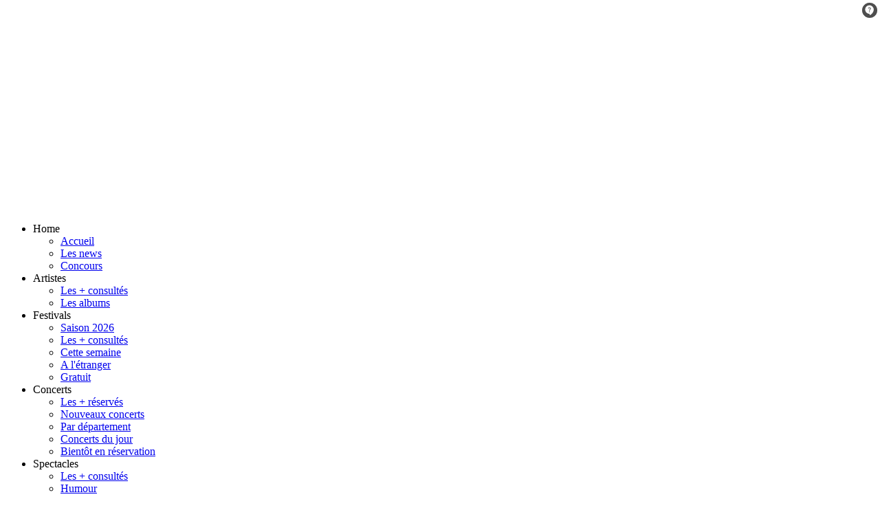

--- FILE ---
content_type: text/html; charset=UTF-8
request_url: https://www.infoconcert.com/artiste/natalia-doco-131684/concerts.html
body_size: 12322
content:
<!doctype html>
<html lang="fr">
<head>
    <meta charset="UTF-8">

    <meta name="viewport"
          content="width=device-width, user-scalable=no, initial-scale=1.0, maximum-scale=1.0, minimum-scale=1.0">
    <meta http-equiv="X-UA-Compatible" content="ie=edge">

    <title>NATALIA DOCO en concert : place de concert, billet, ticket, streaming et liste des concerts</title>
    <meta name="description"
          content="NATALIA DOCO en concert : Natalia Doco, jeune artiste de Buenos Aires vivant &agrave; Paris qui fut rep&eacute;r&eacute;e sur YouTube &agrave; travers de d&eacute;licieuses reprises (The Police, Cocoon, Asaf Avidan, ...)"/>
            <meta name="robots" content="index, follow, all"/>
    <meta name="googlebot" content="NOODP"/>
    <link rel="apple-touch-icon" sizes="180x180" href="/apple-touch-icon.png">
    <link rel="icon" type="image/png" sizes="32x32" href="/favicon-32x32.png">
    <link rel="icon" type="image/png" sizes="16x16" href="/favicon-16x16.png">
    <link rel="manifest" href="/manifest.json">
    <link rel="mask-icon" href="/safari-pinned-tab.svg" color="#c01b1b">
    <meta name="theme-color" content="#c01b1b">
    <meta property="fb:app_id" content="29924293132"/>
    <meta property="og:title"
          content="NATALIA DOCO en concert : place de concert, billet, ticket, streaming et liste des concerts"/>
    <meta property="og:url" content="https://www.infoconcert.com/artiste/natalia-doco-131684/concerts.html"/>
    <meta property="og:image" content="https://statics-infoconcert.digitick.com/media/details/nataliadoco_120x150.jpg"/>

    <link rel="search" type="application/opensearchdescription+xml" title="Infoconcert.com"
          href="//www.infoconcert.com/media/widgets/search/infoconcert.xml"/>
    <link href="https://fonts.googleapis.com/css?family=Lato:400,700,900|Montserrat:300,500" rel="stylesheet">

        <link href="https://use.fontawesome.com/releases/v5.0.6/css/all.css" rel="stylesheet">
    <link href="https://statics-infoconcert.digitick.com/src/lib/front/jquery-ui/themes/base/jquery-ui.min.css" rel="stylesheet">
    <link href="https://statics-infoconcert.digitick.com/src/lib/front/perfect-scrollbar/css/perfect-scrollbar.css" rel="stylesheet">

    <link href="https://statics-infoconcert.digitick.com/src/lib/front/slick-carousel/slick/slick.css" rel="stylesheet">
    <link href="https://statics-infoconcert.digitick.com/src/lib/front/slick-carousel/slick/slick-theme.css" rel="stylesheet">

    <link href="https://statics-infoconcert.digitick.com/assets/css/style.css?17677875121" rel="stylesheet">
    


    
    
    <!--[if IE]>
    <link href="https://statics-infoconcert.digitick.com/assets/css/ie.css" rel="stylesheet">
    <![endif]-->
    <link href="https://statics-infoconcert.digitick.com/assets/css/ie10.css?1" rel="stylesheet">

    
    <script type="text/javascript" src="https://statics-infoconcert.digitick.com/src/lib/front/jquery/dist/jquery.min.js"></script>

        <!--[if lt IE 9]>
    <script type="text/javascript" src="https://statics-infoconcert.digitick.com/src/lib/front/html5shiv/dist/html5shiv.js"></script>
    <script type="text/javascript" src="//cdnjs.cloudflare.com/ajax/libs/respond.js/1.4.2/respond.js"></script>
    <![endif]-->

    <meta name='botify-site-verification' content='tmm4sxHzMK1LRPiY7NBHGGlMAind4YKK'/>
    <!-- Axeptio -->
    
    <script>
        window.axeptioSettings = {
        clientId: "6584486aa88a790c88623481",
        cookiesVersion: "infoconcert-en-EU",
        googleConsentMode: {
            default: {
            analytics_storage: "denied",
            ad_storage: "denied",
            ad_user_data: "denied",
            ad_personalization: "denied",
            wait_for_update: 500
            }
        }
        };

        (function(d, s) {
        var t = d.getElementsByTagName(s)[0], e = d.createElement(s);
        e.async = true; e.src = "//static.axept.io/tcf/sdk.js"; e.type = "module";
        t.parentNode.insertBefore(e, t);
        })(document, "script");
    </script>
    
    <!-- End Axeption -->

</head>
<body>
<!-- Google Tag Manager -->

    <noscript>
        <iframe src="//www.googletagmanager.com/ns.html?id=GTM-W97439"
                height="0" width="0" style="display:none;visibility:hidden"></iframe>
    </noscript>
    <script>(function (w, d, s, l, i) {
            w[l] = w[l] || [];
            w[l].push({
                'gtm.start': new Date().getTime(), event: 'gtm.js'
            });
            var f = d.getElementsByTagName(s)[0],
                j = d.createElement(s), dl = l != 'dataLayer' ? '&l=' + l : '';
            j.async = true;
            j.src =
                '//www.googletagmanager.com/gtm.js?id=' + i + dl;
            f.parentNode.insertBefore(j, f);
        })(window, document, 'script', 'dataLayer', 'GTM-W97439');</script>

<!-- End Google Tag Manager -->

    
    <script type="text/javascript">
        /* <![CDATA[ */
        var ad6_url = 'https://z3n7lmoctq.s.ad6media.fr/?d=' + ((new Date()).getTime()) + '&r=';
        try {
            ad6_url += escape(top.document.referrer);
        } catch (e) {
            ad6_url += escape(document.referrer);
        }
        document.write('<scr' + 'ipt typ' + 'e="text/javas' + 'cript" src="' + ad6_url + '"></scr' + 'ipt>');
        /* ]]> */
    </script>

<div id="out-wrapper">
    <section class="side-panel side-panel-menu">
        <nav>
            <ul>
                <li id="home" data-menu-id="home" class="active">
                    <div class="title">Home</div>
                    <ul>
                        <li><a href="/">Accueil</a></li>
                        <li><a href="/news/index.html">Les news</a></li>
                        <li><a href="/concours.html">Concours</a></li>
                    </ul>
                </li>
                <li data-menu-id="artistes">
                    <a class="title">Artistes</a>
                    <ul>
                        <li><a href="/artiste/les-plus-consultes.html">Les + consultés</a></li>
                        <li><a href="/artiste/les-albums.html">Les albums</a></li>
                    </ul>
                </li>
                <li data-menu-id="festivals">
                    <a class="title">Festivals</a>
                    <ul>
                        <li>
                            <a href="/festival-concerts-saison-2026.html">Saison 2026</a>
                        <li><a href='/festival/les-plus-consultes.html'>Les + consultés</a></li>
                        <li><a href='/festival/festivals-de-la-semaine.html'>Cette semaine</a></li>
                        <li><a href='/festival/a-l-etranger.html'>A l'étranger</a></li>
                        <li><a href='/festival/festivals-gratuits.html'>Gratuit</a></li>
                    </ul>
                </li>
                <li data-menu-id="concerts">
                    <a class="title">Concerts</a>
                    <ul>
                                                <li><a href="/concerts/les-plus-reserves.html">Les + réservés</a></li>
                        <li><a href="/concerts/nouvelles-reservations.html">Nouveaux concerts</a></li>
                        <li><a href="/concerts/concerts-par-departement.html">Par département</a></li>
                        <li><a href="/concerts/derniere-minute.html">Concerts du jour</a></li>
                        <li><a href="/concerts/bientot-en-reservation.html">Bientôt en réservation</a></li>
                    </ul>
                </li>
                <li data-menu-id="spectacles">
                    <a class="title">Spectacles</a>
                    <ul>
                                                <li><a href='/spectacles/les-plus-consultes.html'>Les + consultés</a></li>
                        <li><a href='/spectacles/humour.html'>Humour</a></li>
                        <li><a href='/spectacles/musicaux.html'>Spectacles musicaux</a></li>
                        <li><a href='/spectacles/pour-enfants.html'>Spectacles pour enfants</a></li>
                    </ul>
                </li>
                <li data-menu-id="infoculture">
                    <a href="" class="title">Infoculture</a>
                    <ul>
                        <li><a target="_blank" href="/2-recherche-sortie-theatre.html">Théâtre</a>
                        </li>
                        <li><a target="_blank" href="/3-recherche-sortie-danse.html">Danse</a></li>
                        <li><a target="_blank"
                               href="/5-recherche-sortie-musees-et-expositions.html">Musée /
                                Expo</a></li>
                        <li><a target="_blank" href="/4-recherche-sortie-humour.html">Humour</a>
                        </li>
                        <li><a target="_blank" href="/6-recherche-sortie-famille.html">Famille</a>
                        </li>
                        <li><a target="_blank" href="/7-recherche-sortie-opera.html">Opéra</a></li>
                    </ul>
                </li>
            </ul>
        </nav>
        <ul class="categories indice-taille">
            <li>
                <img src="https://statics-infoconcert.digitick.com/assets/images/menu/X.svg" class="side-panel-menu-close"></li>
            <li class="icones is-active" data-menu-target="home">
                <img src="https://statics-infoconcert.digitick.com/assets/images/menu/home.svg" alt="home">
                Home
            </li>
            <li class="icones" data-menu-target="concerts">
                <img src="https://statics-infoconcert.digitick.com/assets/images/menu/concerts.svg" alt="concerts">
                Concerts
            </li>
            <li class="icones" data-menu-target="artistes">
                <img src="https://statics-infoconcert.digitick.com/assets/images/menu/artistes.svg" alt="artistes">
                Artistes
            </li>
            <li class="icones" data-menu-target="festivals">
                <img src="https://statics-infoconcert.digitick.com/assets/images/menu/festivals.svg" alt="festivals">
                Festivals
            </li>

            <li class="icones" data-menu-target="spectacles">
                <img src="https://statics-infoconcert.digitick.com/assets/images/menu/spectacles.svg" alt="spectacles">
                Spectacles
            </li>

            <div class="moving-arrow"></div>
        </ul>
    </section>
</div>

<button id="scrollTopPage" type="button">
    <a href=""><i class="fas fa-chevron-up bold"></i></a>
</button>

<div id="page" class="container-fluid">
    <div class="row">
        <a class="sr-only" href="#content">Aller au contenu principal</a>
                <header class="main-header" id="header">
            <div class="container">
                <div class="row">
                    <div class="col-xs-2 side-menu-trigger">
                        <div class="side-menu-trigger-content">
                            <div class="trigger">
                                <span></span>
                                <span>Menu</span>
                                <span></span>
                            </div>
                        </div>
                    </div>
                    <div class="col-xs-5 col-sm-3 text-left header-logo">
                        <div class="logo">
                            <a href='/'>
                                <img src="https://statics-infoconcert.digitick.com/style/logo-infoconcert-white.svg" alt="Infoconcert">
                            </a>
                        </div>
                    </div>
                    <div class="col-xs-6 col-sm-6 header-search hidden-xs">
                        <div class="header-search-form">
                            <form id="recherche_titre" method="get" action="/recherche-concert.html" role="form">
                                <div class="input-group">
                                    <input type="text" value=""
                                           placeholder="Artistes, villes, salles, festivals" id="search-field"
                                           name="motclef" class="form-control" autocomplete="off"/>
                                    <a href='javascript:void(0);'
                                       onclick="javascript:document.forms['recherche_titre'].submit();"
                                       class="input-group-addon"><i class="flaticon-magnifying-glass"></i></a>
                                </div>
                                <div id="recherche_avancee">
                                    <a href="/recherche-concert-avancee.html" class="pull-right">
                                        Recherche avancée
                                    </a>
                                    <a href="/concerts/concerts-par-departement.html" class="">
                                        Tous les concerts près de chez vous
                                    </a>
                                </div>
                            </form>
                        </div>
                    </div>
                    <div class="col-xs-3 visible-xs-inline-block search-trigger text-right">
                        <button><i class="flaticon-magnifying-glass"></i></button>
                    </div>
                    <div class="col-xs-1 col-sm-3 header-login"></div>
                </div>
            </div>
        </header>
        <nav class="navbar navbar-default" id="principal-nav">
            <div class="container">
                <div class="collapse navbar-collapse">
                    <ul class="nav navbar-nav">
                        <li class="dropdown home">
                            <a href="/"
                               class="dropdown-toggle disabled"
                               title="Accueil"><span class="glyphicon glyphicon-home"></span></a>
                            <ul class="dropdown-menu" role="menu">
                                <li><a href="/news/index.html">Les news</a></li>
                                <li><a href="/concours.html">Concours</a></li>
                            </ul>
                        </li>
                        <li class="dropdown">
                            <a class="dropdown-toggle disabled"
                               data-toggle="dropdown" href="/concerts/les-plus-reserves.html">CONCERTS</a>
                            <ul class="dropdown-menu" role="menu">
                                <li><a href="/concerts/les-plus-reserves.html">Les + réservés</a></li>
                                <li><a href="/concerts/nouvelles-reservations.html">Nouveaux concerts</a></li>
                                <li><a href="/concerts/concerts-par-departement.html">Par département</a></li>
                                <li><a href="/concerts/derniere-minute.html">Concerts du jour</a></li>
                                <li><a href="/concerts/bientot-en-reservation.html">Bientôt en réservation</a></li>
                            </ul>
                        </li>
                        <li class="dropdown">
                            <a href="/artiste/les-plus-consultes.html"
                               class="dropdown-toggle disabled active">ARTISTES</a>
                            <ul class="dropdown-menu" role="menu">
                                <li><a href="/artiste/les-plus-consultes.html">Les + consultés</a></li>
                                <li><a href="/artiste/les-albums.html">Les albums</a></li>
                            </ul>
                        </li>
                        <li class="dropdown">
                            <a href="/festival-concerts-saison-2026.html"
                               class="dropdown-toggle disabled">FESTIVALS</a>
                            <ul class="dropdown-menu" role="menu">
                                <li>
                                    <a href="/festival-concerts-saison-2026.html">Saison 2026</a>
                                <li><a href='/festival/les-plus-consultes.html'>Les + consultés</a></li>
                                <li><a href='/festival/festivals-de-la-semaine.html'>Cette semaine</a></li>
                                <li><a href='/festival/a-l-etranger.html'>A l'étranger</a></li>
                                <li><a href='/festival/festivals-gratuits.html'>Gratuit</a></li>
                            </ul>
                        </li>
                        <li class="dropdown">
                            <a href="/spectacles/les-plus-consultes.html"
                               class="dropdown-toggle disabled">SPECTACLES</a>
                            <ul class="dropdown-menu" role="menu">
                                <li><a href='/spectacles/les-plus-consultes.html'>Les + consultés</a></li>
                                <li><a href='/spectacles/humour.html'>Humour</a></li>
                                <li><a href='/spectacles/musicaux.html'>Spectacles musicaux</a></li>
                                <li><a href='/spectacles/pour-enfants.html'>Spectacles pour enfants</a></li>
                            </ul>
                        </li>
                        <li><a href="/news/index.html">NEWS</a></li>
                        <li><a href="/infoconcert-tv-video-concerts-live.html">INFOCONCERT TV</a></li>

                                                                                            </ul>


                    <ul class="nav navbar-nav navbar-right visible-lg-block">
                        <li>
                            <a href="https://facebook.com/infoconcert" class="navbar-link" target="_blank">
                                <i class="fab fa-facebook-square fa-2x fa-fw"></i>
                            </a>
                        </li>
                        <li>
                            <a href="https://twitter.com/infoconcert" class="navbar-link" target="_blank">
                                <i class="fab fa-twitter-square fa-2x fa-fw"></i>
                            </a>
                        </li>
                    </ul>
                </div><!-- /.navbar-collapse -->
            </div><!-- /.container-fluid -->
        </nav>

<div>
  <div class="alert alert-warning alert-dismissible text-center hidden-xs hidden-sm" role="alert" style="background-color: #DDDDDD !important; border-color: #DDDDDD !important;">
    <a href="https://beta.infoconcert.com" target="_blank" rel="nofollow" style="font-weight: 400; font-size: 16px; color: #000000 !important">
      <strong style="font-weight: 900; color: #da1e2c !important">INFOCONCERT NOUVELLE VERSION !</strong> Découvrez la version bêta et donnez-nous votre avis.
      <span style="margin-left: 0.5em; background-color: #da1e2c; font-weight: 700; color: #ffffff; padding: 8px 15px 8px 15px; border-radius: 10px; font-size: 15px">Let's go !</span>
    </a>
  </div>

  <div class="alert alert-warning alert-dismissible hidden-md hidden-lg" role="alert" style="background-color: #fff !important; border-color: #fff !important; display: flex; justify-content: space-between; align-items: center; padding-right: 5px; padding-left: 8px">
    <div style="font-weight: 400;">
      <strong style="font-weight: 900; color: #D32B2B !important; font-size: 17px">INFOCONCERT NOUVELLE VERSION !</strong>
      <br />
      <div style="color: #000000 !important; font-size: 13px">Découvrez la version bêta et donnez-nous votre avis.</div>
    </div>
    <a href="https://beta.infoconcert.com" rel="nofollow" target="_blank" style="margin-left: 0.5em; background-color: #25BB50; color: #ffffff; font-weight: 800; padding: 8px 20px; border-radius: 10px; font-size: 15px; white-space: nowrap;">Let's go !</a>
  </div>
</div>


        <section class="mobile-search hidden-sm hidden-md hidden-lg">
            <div class="mobile-search-content">
                <div class="row">
                    <div class="col-xs-10 text-center"><h3>Rechercher sur Infoconcert</h3></div>
                    <div class="col-xs-2 text-right"><span class="close"><img
                                    src="https://icongram.jgog.in/feather/x.svg?size=30&color=51526F"></span></div>
                </div>
                <form id="recherche_titre_mobile" method="get" action="/recherche-concert.html" role="form">
                    <input type="text" value=""
                           placeholder="Artiste, villes, salles, festivals" id="search-field" name="motclef"
                           class="form-control input-lg mobile-search-input" autocomplete="off"/>
                    <p class="help-block text-right">
                        <a href="/recherche-concert-avancee.html" class="pull-right">Recherche avancée</a>
                    </p>
                    <a class="btn btn-lg btn-primary" href='javascript:void(0);'
                       onclick="javascript:document.forms['recherche_titre_mobile'].submit();">Rechercher</a>
                </form>
            </div>

        </section>

        <section class="main-content">

            
            <section class="m20 pub-banner hidden-xs hidden-sm">
    <div class="container">
        <div class="text-center">
            <div id="sas_20196"></div>
        </div>
    </div>
</section>

                        <div class="margin-top">

                <div class="container">

                    <div class="row">
                        
                        
<div class="col-xs-12">

    <section class="mb-20 mt-20 presentation">
    <div class="row">
        <div class="col-xs-4 col-sm-2">
                            <img src="https://statics-infoconcert.digitick.com/media/details/nataliadoco_120x150.jpg" alt="NATALIA DOCO" class="img-fullwidth mb-20">
                    </div>
        <div class="col-xs-8 col-sm-10" itemscope itemtype="https://schema.org/Product">
            <div class="row">
                <div class="col-xs-12 presentation--intro">
                    <div class="presentation--intro__title">
                        <h1 itemprop="name">NATALIA DOCO</h1>
                        <a href="/recherche-concert-avancee.html?genre_id=20">(Variété pop internationale)</a>
                                            </div>
                </div>
                <div class="col-xs-12 mb-10">
                    <div class="header-rating">
    <div class="global-rate">
                            Aucun avis pour le moment
        
        <a class="write-review rate hidden-xs" href="/artiste/natalia-doco-131684/ajout-note-critique-concerts.html">
            <i class="fas fa-pencil-alt"></i> Rédiger un avis
        </a>
    </div>
</div>                </div>
            </div>
            <div class="row hidden-xs">
                <div class="col-xs-12">
                    <p class="resume">
                        Natalia Doco, jeune artiste de Buenos Aires vivant &agrave; Paris qui fut rep&eacute;r&eacute;e sur YouTube &agrave; travers de d&eacute;licieuses reprises (The Police, Cocoon, Asaf Avidan, ...)
                    </p>
                </div>
            </div>
            <div class="row presentation--action mb-20">
                <div class="hidden-xs col-sm-4 col-md-3">
                    <a href="#" class="btn btn-primary" onclick="bipnclic('a',131684)"
                       title="Bip'n'Clic :: C'est un service d'alerte e-mail gratuit qui vous permet de recevoir les nouvelles infos (concerts, réservations, news, albums...) des artistes de votre choix sur votre mail">
                        <i class="fas fa-bell fa-fw"></i> Alerte artiste</a>
                </div>
                <div class="hidden-xs col-sm-4 col-md-4 presentation--action--middle">
                                            <div class="presentation--action__last-album">
                            <div class="row">
                                <div class="col-xs-4">
                                                                            <img src="https://statics-infoconcert.digitick.com/media/album/natalia_doco_album_mucho_chino0614.jpg" alt="" class="img-responsive"/>
                                                                    </div>
                                <div class="col-xs-8">
                                    <p class="bold">Dernier album :</p>
                                    <p class="italic">Mucho Chino</p>
                                </div>
                            </div>
                        </div>
                                    </div>
                <div class="hidden-xs col-sm-4 col-md-5">
                                    </div>
            </div>
        </div>
        <div class="col-xs-12 visible-sm-only mb-20 action-header-mobile">
            <a class="write-review rate" href="/artiste/natalia-doco-131684/ajout-note-critique-concerts.html">
                <i class="fas fa-pencil-alt"></i> Rédiger un avis
            </a>
            <a href="#" class="btn btn-primary" onclick="bipnclic('a',131684)"
               title="Bip'n'Clic :: C'est un service d'alerte e-mail gratuit qui vous permet de recevoir les nouvelles infos (concerts, réservations, news, albums...) des artistes de votre choix sur votre mail">
                <i class="fas fa-bell fa-fw"></i> Alerte artiste</a>
        </div>
    </div>
    <div class="row">
        <div class="currentMenu col-xs-12">
            <nav class="nav-tabs-scroll">
                <div class="content-nav-tabs">
                    <ul id="artist-tabs-list" class="nav nav-tabs " role="tablist">
                        <li role="presentation" class=" active">
                            <a role="tab" data-toggle="tab" href="#artiste-tab-concerts"
                               title="Concerts">Concerts</span></a>
                        </li>
                                                    <li role="presentation" class="">
                                <a role="tab" data-toggle="tab" href="#artiste-tab-videos">
                                                                            Vid&eacute;os
                                                                    </a>
                            </li>
                                                                            <li role="presentation" class="">
                                <a role="tab" data-toggle="tab" href="#artiste-tab-news">News</a>
                            </li>
                                                                            <li role="presentation" class="">
                                <a role="tab" data-toggle="tab" href="#artiste-tab-presentation"
                                   title="Présentation">Présentation</span></a>
                            </li>
                                                                            <li role="presentation" class="">
                                <a role="tab" data-toggle="tab" href="#artiste-tab-albums">Albums</a>
                            </li>
                                                <li role="presentation" class="">
                            <a role="tab" data-toggle="tab" href="#artiste-tab-avis"
                               id="artiste-avis">
                                Avis
                            </a>
                        </li>
                                                    <li role="presentation" class="">
                                <a role="tab" data-toggle="tab" href="#artiste-tab-archives"
                                   id="artiste-archives">
                                    Archives
                                </a>
                            </li>
                                            </ul>
                </div>
            </nav>
        </div>
    </div>
</section>

    <section class="single-main-content m20">
        <div class="row">
            <div class="col-xs-12 col-md-8">
                <div class="tab-content">
                    <div role="tabpanel" class="tab-pane  active" id="artiste-tab-concerts">
                        <h2>Concerts de Natalia Doco</h2>

    <div class="row">
        <div class="col-xs-12 col-sm-5">
            <div class="panel panel-default dates-filter">
                <div class="panel-body">

                    <form action=""
                          method="get">
                        <div class="row">
                                                            <div class="col-xs-6">
                                    <label for="departement_id">Département</label>
                                </div>
                                                    </div>
                        <div class="row filters-element">
                                                            <div class="col-xs-6">
                                    <input class="form-control" type="text" name="departement_id"
                                           id="departement_id"
                                           value="" placeholder="Ex: 75"/>
                                </div>
                            
                            <div class="col-xs-6 filter-action">
                                <button type="submit" class="btn btn-info">Filtrer</button>
                            </div>
                        </div>
                    </form>

                </div>
            </div>
        </div>
        <div class="col-xs-12 col-sm-7">
                    </div>
        <div class="col-md-12 bands-in-town-box">
            
<script>
    /* TFP - infoconcert.com */
    function bandInTownAdd(artisteName) {
        var opts = {
            artist: artisteName,
            song: "",
            adunit_id: 100000388,
            div_id: "cf_async_" + Math.floor((Math.random() * 999999999))
        };
        document.write('<div id="'+opts.div_id+'"></div>');var c=function(){cf.showAsyncAd(opts)};if(typeof window.cf !== 'undefined')c();else{cf_async=!0;var r=document.createElement("script"),s=document.getElementsByTagName("script")[0];r.async=!0;r.src="//srv.clickfuse.com/showads/showad.js";r.readyState?r.onreadystatechange=function(){if("loaded"==r.readyState||"complete"==r.readyState)r.onreadystatechange=null,c()}:r.onload=c;s.parentNode.insertBefore(r,s)};
    };
</script>


<script>
	bandInTownAdd("Natalia Doco");
</script>        </div>
    </div>
    <div id="sas_68205" style="margin-top: 20px;"></div>
        <div class="main-content-dates">
                    <div class="panel panel-default date-line date-line-concert"
     itemscope itemtype="https://data-vocabulary.org/Event">
    <div class="panel-body">
        <meta itemprop="eventType"
              content="Concert"/>

        <div class="row">
            <div class="col-xs-12 col-sm-3">
                <div class="date">
                    <i class="fas fa-calendar fa-fw visible-xs-inline-block"></i>
                                            <time itemprop="startDate" datetime="2026-05-12T19:30:00">
                            <span class="day-title">Mardi</span>
                            <span class="day">12</span>
                            <span class="month">Mai</span>
                            <span class="year">2026</span>
                                                            <span class="hour">19h30</span>
                                                    </time>
                                    </div>
            </div>
            <div class="col-xs-12 col-sm-9 summary infos" itemprop="summary">
                                    <div class="row">
                        <div class="col-xs-12">
                            <div class="spectacle" style="display: flex;">
                                                                                                                                            <a href="/artiste/natalia-doco-131684/concerts.html">NATALIA DOCO</a>
                                                                                                                                                                </div>
                        </div>
                    </div>
                

                
                <div class="row">
                    <div class="col-xs-12 col-sm-6">

                        <div class="artists">

                            
                            
                            
                        </div>

                        <div class="location" itemprop="location" itemscope
                             itemtype="https://data-vocabulary.org/Organization">
                            <div class="salle">
                                                                    <a href="/salle/la-maroquinerie-5181/concerts.html">
                                        <span itemprop="name">La Maroquinerie</span>
                                    </a>
                                                            </div>
                            <div class="ville-dpt">
                                <a href="/ville/paris-5133/concerts.html">
                                    <span itemprop="locality">Paris</span>
                                </a>
                                (75)
                            </div>
                        </div>

                    </div>
                    <div class="col-xs-12 col-sm-6 text-right buttons">
                        <div class="concert-price-url row">
                            <div class="col-xs-5 col-sm-12 price">
                                                                                                            27.5 &euro;
                                                                                                </div>

                            <div class="col-xs-7 col-sm-12 text-right">
                                                                            
                                                                                                </div>
                        </div>
                    </div>

                </div>
            </div>
        </div>
        <div class="row actions">
            <div class="col-xs-6 add-cal">
                <a href="#" onclick="bipnclic('c',1874371);return false;">
                    <i class="far fa-calendar-plus fa-fw" aria-hidden="true"></i> Ajout calendrier
                </a>
            </div>
            <div class="col-xs-6 more-infos">
                <a itemprop="url"
                   href="/ticket/concert-natalia-doco-paris/1874371.html"
                   class="grey"
                   title="+ d'infos sur le concert de NATALIA DOCO du 12 Mai 2026 à La Maroquinerie, Paris">
                    <i class="fas fa-info-circle fa-fw"></i> Plus d'infos sur ce concert
                </a>
            </div>
            <div class="col-xs-4 share hide">
                <a href="#">
                    <i class="fas fa-share-alt fa-fw"></i> Partager
                </a>
            </div>
        </div>

    </div>
</div>            </div>

<div class="panel panel-default">
    <div class="panel-body">
        <ul class="list-unstyled">
                        <li>
                <span>    <a class="write-review rate" href="/artiste/natalia-doco-131684/ajout-note-critique-concerts.html">
<i class="fas fa-pencil-alt"></i> Rédiger un avis
</a> <a href="#">  sur Natalia Doco</a></span>
            </li>
                    </ul>
    </div>
</div>

                    </div>
                                            <div role="tabpanel" class="tab-pane"
                             id="artiste-tab-presentation">
                            <h2>Biographie de Natalia Doco</h2>
<p>"Install&eacute;e &agrave; Paris depuis 2012, Natalia Doco sort son premier album Mucho Chino en 2014 avec Belleville Music et se lance dans une tourn&eacute;e de plus de 80 concerts &agrave; travers la France, la Belgique, l'Allemagne, la Su&egrave;de et la Suisse.A la recherche d'une totale libert&eacute; de cr&eacute;ation, elle d&eacute;cide de cr&eacute;er sa propre maison de disques la Casa del Arbol. Elle contacte Axel Krygier, le producteur argentin, pour produire son deuxi&egrave;me album El Buen Gualicho. Inspir&eacute;e de ses racines sud-am&eacute;ricaines, la sir&egrave;ne envo&ucirc;tante plonge ses pieds nus dans la terre de ses anc&ecirc;tres, convoque la lune et les esprits, et incarne l'antique puissance f&eacute;minine de ses multiples voix. Co-r&eacute;alisatrice aux c&ocirc;t&eacute;s de Thierry Decara pour son album &laquo;La Sagrada&raquo;</p>
                        </div>
                                                                <div role="tabpanel" class="tab-pane " id="artiste-tab-news">
                                <h2>Actualité de Natalia Doco</h2>
<div class="box">
            <div class="row news--content__item">
            <div class="col-xs-3">
                                    <a href='/news/tournee--largentine-natalia-doco-presente-son-premier-album-en-concert-en-france-10264.html'>
                        <img src="https://statics-infoconcert.digitick.com/media/details/nataliadoco_120x150.jpg" alt="" class="img-responsive"/>
                    </a>
                            </div>
            <div class="row col-xs-9 news--content__item--descriptif">
                <div class="news--content__item--descriptif__top">
                    <div class="col-xs-12">
                        <b>
                            <a href="/news/tournee-2/1.html">TOURNEE
                            </a>
                        </b>
                    </div>
                    <div class="col-xs-12">
                        <small>
                                                            <span>19-03-15</span>
                                                    </small>
                    </div>
                </div>
                <div class="news--content__item--descriptif__bottom">
                    <a href='/news/tournee--largentine-natalia-doco-presente-son-premier-album-en-concert-en-france-10264.html'>
                                                    <h3 class="h4">TOURNEE / L'argentine Natalia Doco présente son premier album en concert en France</h3>
                                            </a>
                    <p> Originaire de Buenos Aires, la chanteuse  Natalia Doco  grandit avec un p&egrave;re guitariste traditionnel et une m&egrave;re fan de pop british...</p>
                </div>
            </div>
        </div>
    </div>                        </div>
                                                                <div role="tabpanel" class="tab-pane " id="artiste-tab-videos">
                            

    <h2>Vidéos de Natalia Doco</h2>
    <div class="box">
        <div class="row video">
            <div class="col-xs-12">
                <div class="video-content-main">
                                            <span id="video_home embed-responsive"><object width="500" height="315"><param name="movie" value="//www.youtube.com/v/ZP2QP2_VzP4?version=3&amp;hl=fr_FR"></param><param name="allowFullScreen" value="true"></param><param name="allowscriptaccess" value="always"></param><embed src="//www.youtube.com/v/ZP2QP2_VzP4?version=3&amp;hl=fr_FR" type="application/x-shockwave-flash" width="500" height="315" allowscriptaccess="always" allowfullscreen="true"></embed></object></span>
                                                        </div>
            </div>
            <div class="col-xs-12">
                <ul class="video-content-list list-unstyled">
                                            <li class="active">
                            <div class="row">
                                <div class="col-xs-3">
                                    <div class="video-list-cover">
                                        <a class="video-src" alt="Natalia Doco - Pez y Mismo" href="#885"
                                           target="_blank">
                                            <img src="https://statics-infoconcert.digitick.com/media/details/nataliadoco_120x150_120x150.jpg" alt="Natalia Doco - Pez y Mismo"
                                                 class="img-responsive"/>
                                        </a>
                                    </div>
                                </div>
                                <div class="col-xs-9">
                                    <div class="video-list-infos">
                                        <h4>
                                            <a class="video-src" alt="Natalia Doco - Pez y Mismo"
                                               href="#885"
                                               target="_blank">Natalia Doco - Pez y Mismo
                                            </a>
                                        </h4>
                                                                            </div>
                                    <div class="playing">à l'écoute</div>
                                </div>
                            </div>
                        </li>
                                    </ul>
            </div>
        </div>
    </div>
                        </div>
                                                                <div role="tabpanel" class="tab-pane " id="artiste-tab-albums">
                            <div class="albums--content">
    <h2>Liste des albums de Natalia Doco</h2>
    <div class="box">
                    <div class="row albums--content__item">
                <div class="col-xs-2 col-sm-2 text-center">
                                            <img src="https://statics-infoconcert.digitick.com/media/album/details/natalia_doco_album_mucho_chino0614_84x84.jpg" alt="Mucho Chino" class="img-responsive"/>
                                    </div>
                <div class="col-xs-10 col-sm-10">
                    <h4>"Mucho Chino"</h4>
                    <div class="sortie">06/2014
                        - Belleville Music</div>
                        <a class="write-review rate" href="/artiste/natalia-doco-131684/ajout-note-critique-concerts.html">
<i class="fas fa-pencil-alt"></i> Rédiger un avis
</a>                </div>
            </div>
            </div>

</div>                        </div>
                                        <div role="tabpanel" class="tab-pane " id="artiste-tab-avis">
                        <h2>Avis sur Natalia Doco</h2>

<div class="main-content-avis">
    <a class="write-review rate hidden-xs pull-right"
       href="/artiste/natalia-doco-131684/ajout-note-critique-concerts.html">
        <i class="fas fa-pencil-alt"></i> Rédiger un avis
    </a>
    <br/>
            <div class="single-message">
                        <h4>Soyez le premier à donner votre avis !</h4>
            <p>Natalia Doco</p>
        </div>
    


        </div>                    </div>
                                            <div role="tabpanel" class="tab-pane "
                             id="artiste-tab-archives">
                            <h2>Concerts passés de Natalia Doco</h2>

<div class="panel panel-default">
    <div class="panel-body concert-row search-dep">
        <form class="form-inline" id="frm_archives"
              action="/artiste/natalia-doco-131684/archives.html"
              method="get">
            <label for="annee_archives">Voir les archives de l'année</label>

            <select class="form-control" id="annee_archives"
                    name="annee_archives" onchange="document.forms['frm_archives'].submit();">
                                                            <option value="2026" selected="selected"> 2026</option>
                                                                                <option value="2025"> 2025</option>
                                                                                <option value="2024"> 2024</option>
                                                                                <option value="2023"> 2023</option>
                                                                                <option value="2022"> 2022</option>
                                                                                <option value="2021"> 2021</option>
                                                                                <option value="2020"> 2020</option>
                                                                                <option value="2019"> 2019</option>
                                                                                <option value="2018"> 2018</option>
                                                                                <option value="2017"> 2017</option>
                                                                                <option value="2016"> 2016</option>
                                                                                <option value="2015"> 2015</option>
                                                                                <option value="2014"> 2014</option>
                                                                                <option value="2013"> 2013</option>
                                                                                <option value="2012"> 2012</option>
                                                                                <option value="2011"> 2011</option>
                                                                                <option value="2010"> 2010</option>
                                                                                <option value="2009"> 2009</option>
                                                                                <option value="2008"> 2008</option>
                                                                                <option value="2007"> 2007</option>
                                                                                <option value="2006"> 2006</option>
                                                </select>
        </form>
    </div>
</div>

    <div class="panel panel-default date-line date-line-concert"
     itemscope itemtype="https://data-vocabulary.org/Event">
    <div class="panel-body">
        <meta itemprop="eventType"
              content="Concert"/>

        <div class="row">
            <div class="col-xs-12 col-sm-3">
                <div class="date">
                    <i class="fas fa-calendar fa-fw visible-xs-inline-block"></i>
                                            <time itemprop="startDate" datetime="2025-04-04T20:30:00">
                            <span class="day-title">Vendredi</span>
                            <span class="day">04</span>
                            <span class="month">Avril</span>
                            <span class="year">2025</span>
                                                            <span class="hour">20h30</span>
                                                    </time>
                                    </div>
            </div>
            <div class="col-xs-12 col-sm-9 summary infos" itemprop="summary">
                                    <div class="row">
                        <div class="col-xs-12">
                            <div class="spectacle">
                                                                                                        <a href="/artiste/natalia-doco-131684/concerts.html">NATALIA DOCO</a>
                                                            </div>
                        </div>
                    </div>
                

                
                <div class="artists">

                    
                    
                    
                </div>

                <div class="location" itemprop="location" itemscope
                     itemtype="https://data-vocabulary.org/Organization">
                    <div class="salle">
                                                    <a href="/salle/salle-capranie-a-ondres-23637/concerts.html">
                                <span itemprop="name">Salle Capranie A Ondres</span>
                            </a>
                                            </div>
                    <div class="ville-dpt">
                        <a href="/ville/ondres-7935/concerts.html">
                            <span itemprop="locality">Ondres</span>
                        </a>
                        (40)
                    </div>
                </div>

            </div>
        </div>
        <div class="row actions">
            <div class="col-xs-12 text-center">
                                    <a href="/artiste/natalia-doco-131684/ajout-note-critique-concerts.html" class="write-review">
                        <i class="fas fa-pencil-alt"></i> Rédiger un avis
                    </a>
                                                            </div>
        </div>

    </div>
</div>                            </div>
                                    </div>
                    <div class="adv_outbrain">
        <div class="OUTBRAIN" data-src="https://www.infoconcert.com/artiste/natalia-doco-131684/concerts.html" data-widget-id="AR_1"></div>
        <script type="text/javascript" async="async" src="//widgets.outbrain.com/outbrain.js"></script>
    </div>
    <section class="m20">
        <h3>Ils peuvent aussi vous intéresser</h3>
        <div class="main-content-target">
                            <div class="target-line">
                    <div class="row">
                        <div class="col-xs-3 col-sm-1">
                                                            <img src="https://statics-infoconcert.digitick.com/media/guide/brunomars2026_64x80.png" alt="BRUNO MARS" class="img-responsive"/>
                                                    </div>
                        <div class="col-xs-4 col-sm-7">
                            <a href="/artiste/bruno-mars-91447/concerts.html"
                               class="lst_ss2">BRUNO MARS</a>
                        </div>
                        <div class="col-xs-5 col-sm-4 text-right">
                            <div class="target-dates">
                                2 CONCERTS &Agrave; VENIR                            </div>
                        </div>
                    </div>
                </div>
                            <div class="target-line">
                    <div class="row">
                        <div class="col-xs-3 col-sm-1">
                                                            <img src="https://statics-infoconcert.digitick.com/media/artiste/artiste_suite/guide/katy-perry_summer-tour2026_64x80.jpg" alt="KATY PERRY" class="img-responsive"/>
                                                    </div>
                        <div class="col-xs-4 col-sm-7">
                            <a href="/artiste/katy-perry-57860/concerts.html"
                               class="lst_ss2">KATY PERRY</a>
                        </div>
                        <div class="col-xs-5 col-sm-4 text-right">
                            <div class="target-dates">
                                7 CONCERTS &Agrave; VENIR                            </div>
                        </div>
                    </div>
                </div>
                            <div class="target-line">
                    <div class="row">
                        <div class="col-xs-3 col-sm-1">
                                                            <img src="https://statics-infoconcert.digitick.com/media/artiste/artiste_suite/guide/one-night-of-queen_wembley-concert2026_64x80.jpg" alt="ONE NIGHT OF QUEEN" class="img-responsive"/>
                                                    </div>
                        <div class="col-xs-4 col-sm-7">
                            <a href="/artiste/one-night-of-queen-36364/concerts.html"
                               class="lst_ss2">ONE NIGHT OF QUEEN</a>
                        </div>
                        <div class="col-xs-5 col-sm-4 text-right">
                            <div class="target-dates">
                                28 CONCERTS &Agrave; VENIR                            </div>
                        </div>
                    </div>
                </div>
                            <div class="target-line">
                    <div class="row">
                        <div class="col-xs-3 col-sm-1">
                                                            <img src="https://statics-infoconcert.digitick.com/media/artiste/artiste_suite/guide/sting_concert-3-0_2025_64x80.jpg" alt="STING" class="img-responsive"/>
                                                    </div>
                        <div class="col-xs-4 col-sm-7">
                            <a href="/artiste/sting-450/concerts.html"
                               class="lst_ss2">STING</a>
                        </div>
                        <div class="col-xs-5 col-sm-4 text-right">
                            <div class="target-dates">
                                25 CONCERTS &Agrave; VENIR                            </div>
                        </div>
                    </div>
                </div>
                            <div class="target-line">
                    <div class="row">
                        <div class="col-xs-3 col-sm-1">
                                                            <img src="https://statics-infoconcert.digitick.com/media/guide/depeche_mode_M_concert-mexico-au-cinema_64x80.jpg" alt="DEPECHE MODE" class="img-responsive"/>
                                                    </div>
                        <div class="col-xs-4 col-sm-7">
                            <a href="/artiste/depeche-mode-8829/concerts.html"
                               class="lst_ss2">DEPECHE MODE</a>
                        </div>
                        <div class="col-xs-5 col-sm-4 text-right">
                            <div class="target-dates">
                                                            </div>
                        </div>
                    </div>
                </div>
                    </div>
    </section>
            </div>
            <div class="col-xs-12 col-md-4 hidden-xs hidden-sm">
                <div class="bloc-pub pub-vignettes hidden-xs">
        <!-- Sidebar - 1 -->
        <div id="cgSidebarATF1"></div>
        <script type="application/javascript" src="https://do69ll745l27z.cloudfront.net/scripts/tags/sidebar1.js" async></script>
</div>

<div class="bloc-pub pub-vignettes hidden-xs">
            <div class="vignettes row">
                            <div class="col-xs-6">
                    <a href="/pub/redirection.html?vignette_id=5339"
                       target="_blank"><img
                                src='https://statics-infoconcert.digitick.com/media/artiste/artiste_suite/toto_st_new.png' alt='Toto ST (St Chamond 2026)'/></a>
                </div>
                            <div class="col-xs-6">
                    <a href="/pub/redirection.html?vignette_id=5345"
                       target="_blank"><img
                                src='https://statics-infoconcert.digitick.com/media/artiste/artiste_suite/vign_solidays_V3.png' alt='Solidays 2026'/></a>
                </div>
                    </div>
    </div>
<div class="bloc-pub pub-vignettes hidden-xs">
        <!-- Sidebar - 2 -->
        <div id="cgSidebarBTF1"></div>
        <script type="application/javascript" src="https://do69ll745l27z.cloudfront.net/scripts/tags/sidebar2.js" async></script>
</div>            </div>
        </div>
    </section>
</div>

        </div>

    
    </div>

    </div>

</section>

<footer>
    <section class="footer-tags">
        <div class="container">
            <div class="row">


    <div class="col-xs-12 col-md-3">
        <section class="footer-tags-content">
            <header>
                <h5>LES ARTISTES <span>les plus consultés</span></h5>
            </header>
        </section>
        <p>
                        <a href="/artiste/feu-chatterton-128687/concerts.html">
                concert Feu! Chatterton</a>,                         <a href="/artiste/ben-harper-1412/concerts.html">
                concert Ben Harper</a>,                         <a href="/artiste/star-academy-tour-2026-23201/concerts.html">
                concert Star Academy Tour 2026</a>,                         <a href="/artiste/gael-faye-110932/concerts.html">
                concert Gael Faye</a>,                         <a href="/artiste/les-hurlements-dleo-4582/concerts.html">
                concert Les Hurlements D'leo</a>,                         <a href="/artiste/keny-arkana-32266/concerts.html">
                concert Keny Arkana</a>,                         <a href="/artiste/zaho-de-sagazan-190371/concerts.html">
                concert Zaho De Sagazan</a>,                         <a href="/artiste/-m--matthieu-chedid-6013/concerts.html">
                concert -M- (Matthieu Chedid)</a>,                         <a href="/artiste/gims-83199/concerts.html">
                concert Gims</a>,                         <a href="/artiste/dj-ramatoulaye-117987/concerts.html">
                concert Dj Ramatoulaye</a>,                         <a href="/artiste/one-night-of-queen-36364/concerts.html">
                concert One Night Of Queen</a>,                         <a href="/artiste/bruno-mars-91447/concerts.html">
                concert Bruno Mars</a>,                         <a href="/artiste/lynda-lemay-829/concerts.html">
                concert Lynda Lemay</a>,                         <a href="/artiste/the-cure-11774/concerts.html">
                concert The Cure</a>.                    </p>
    </div>
    <div class="col-xs-12 col-md-3">
        <section class="footer-tags-content">
            <header>
                <h5>LES VILLES <span>les plus consultées</span></h5>
            </header>
        </section>
        <p>
                        <a href="/ville/paris-5133/concerts.html">concerts à Paris (75)</a>,                         <a href="/ville/lyon-5131/concerts.html">concerts à Lyon (69)</a>,                         <a href="/ville/nantes-2306/concerts.html">concerts à Nantes (44)</a>,                         <a href="/ville/toulouse-2991/concerts.html">concerts à Toulouse (31)</a>,                         <a href="/ville/lille-2078/concerts.html">concerts à Lille (59)</a>,                         <a href="/ville/bruxelles-3156/concerts.html">concerts à Bruxelles (Belgique)</a>,                         <a href="/ville/marseille-5132/concerts.html">concerts à Marseille (13)</a>,                         <a href="/ville/bordeaux-1098/concerts.html">concerts à Bordeaux (33)</a>,                         <a href="/ville/rennes-2569/concerts.html">concerts à Rennes (35)</a>,                         <a href="/ville/montpellier-2271/concerts.html">concerts à Montpellier (34)</a>.                    </p>
    </div>
    <div class="col-xs-12 col-md-3">
        <section class="footer-tags-content">
            <header>
                <h5>LES SALLES <span>les plus consultées</span></h5>
            </header>
        </section>
        <p>
                        <a href="/salle/lolympia-731/concerts.html">concerts à L'olympia (75)</a>,                         <a href="/salle/accor-arena-paris-709/concerts.html">concerts à Accor Arena Paris (75)</a>,                         <a href="/salle/zenith-de-lille---arena-854/concerts.html">concerts à Zenith De Lille - Arena (59)</a>,                         <a href="/salle/zenith-de-nantes-metropole-16304/concerts.html">concerts à Zenith De Nantes Metropole (44)</a>,                         <a href="/salle/zenith-de-paris-la-villette-698/concerts.html">concerts à Zenith De Paris La Villette (75)</a>,                         <a href="/salle/zenith-de-toulouse-5275/concerts.html">concerts à Zenith De Toulouse (31)</a>,                         <a href="/salle/arkea-arena---bordeaux-53144/concerts.html">concerts à Arkea Arena - Bordeaux (33)</a>,                         <a href="/salle/zenith-de-rouen--grand-quevilly-6627/concerts.html">concerts à Zenith De Rouen / Grand Quevilly (76)</a>,                         <a href="/salle/palais-des-congres-de-paris-815/concerts.html">concerts à Palais Des Congres De Paris (75)</a>,                         <a href="/salle/salle-pleyel-1021/concerts.html">concerts à Salle Pleyel (75)</a>.                    </p>
    </div>
    <div class="col-xs-12 col-md-3">
        <section class="footer-tags-content">
            <header>
                <h5>LES FESTIVALS <span>les plus consultés</span></h5>
            </header>
        </section>
        <p>
                            <a href="/festival/festival-de-nimes-1744/concerts.html">Festival De Nimes (30)</a>,                             <a href="/festival/musicalarue-festival-2128/concerts.html">Musicalarue Festival (40)</a>,                             <a href="/festival/festival-solidays-1696/concerts.html">Festival Solidays (75)</a>,                             <a href="/festival/paleo-festival-1692/concerts.html">Paleo Festival (Suisse)</a>,                             <a href="/festival/un-week-end-avec-elles-1632/concerts.html">Un Week End Avec Elles (81)</a>,                             <a href="/festival/festival-les-ardentes-3873/concerts.html">Festival Les Ardentes (Belgique)</a>,                             <a href="/festival/festival-rock-en-seine-2385/concerts.html">Festival Rock En Seine (92)</a>,                             <a href="/festival/motocultor-festival-6755/concerts.html">Motocultor Festival (29)</a>,                             <a href="/festival/printemps-de-bourges-credit-mutuel-festival-1588/concerts.html">Printemps De Bourges Credit Mutuel Festival (18)</a>,                             <a href="/festival/festival-pause-guitare-1907/concerts.html">Festival Pause Guitare (81)</a>.                    </p>
    </div>
</div>        </div>
    </section>
    <section class="legals">
        <div class="container">
            <div class="row">
                <div class="col-xs-3 hidden-xs">
                    <a href='/' class="logo-container">
                        <img src="https://statics-infoconcert.digitick.com/style/logo-infoconcert-white.svg" alt="Infoculture" class="logo-footer">
                    </a>
                </div>
                <div class="col-xs-12 col-sm-9">
                    <div class="legals-content">
                        <div class="legals-content-p">
                            <p class="partners">Partenaires : <a href="https://www.seetickets.com/fr" target="_blank">SEE TICKETS PLACES & CONCERTS</a> |
                                <a
                                        href="http://www.routedesfestivals.com/" target="_blank">Festivals</a> |
                                <a href="https://www.ontours.fr/?referer=infoconcert" target="_blank">Ontours.fr</a>
                            </p>
                            <p>
                                <a href="/mentions-legales.html" rel="nofollow">Mentions Légales</a> |
                                <a href='/contactez-nous.html'>Contactez nous</a> |
                                <a href="/politique-de-protection-des-donnees.html">Protection des données</a>
                            </p>
                            <p>&copy; 2026 Infoconcert.com - Tous droits réservés </p>
                        </div>
                    </div>
                </div>
            </div>
        </div>
    </section>
</footer>
<div id="sas_20662"></div>
<div id="sas_68208"></div>
<div id="sas_68206"></div>
</div>

<script type="text/javascript" src="https://statics-infoconcert.digitick.com/src/lib/front/bootstrap-sass/assets/javascripts/bootstrap.min.js"></script>
<script type="text/javascript" src="https://statics-infoconcert.digitick.com/src/lib/front/jquery-lazy/jquery.lazy.min.js"></script>
<script type="text/javascript" src="https://statics-infoconcert.digitick.com/src/lib/front/slick-carousel/slick/slick.min.js"></script>
<script type="text/javascript" src="https://statics-infoconcert.digitick.com/src/lib/front/gsap/src/minified/TweenMax.min.js"></script>
<script type="text/javascript" src="https://statics-infoconcert.digitick.com/src/lib/front/jquery-touchswipe/jquery.touchSwipe.js"></script>
<script type="text/javascript" src="https://statics-infoconcert.digitick.com/src/lib/front/jquery-ui/jquery-ui.min.js"></script>
<script type="text/javascript" src="https://statics-infoconcert.digitick.com/src/lib/front/jquery-ui/ui/i18n/datepicker-fr.js"></script>
<script type="text/javascript" src="https://statics-infoconcert.digitick.com/src/lib/front/perfect-scrollbar/js/min/perfect-scrollbar.jquery.min.js"></script>
<script type="text/javascript" src="https://statics-infoconcert.digitick.com/js/jquery/jcookies.js"></script>
<script type="text/javascript" src="https://statics-infoconcert.digitick.com/js/jquery/jquery.infoconcert.js"></script>
<script type="text/javascript" src="https://statics-infoconcert.digitick.com/js/jquery/jquery.popup_nl_fb.js"></script>
<script type="text/javascript" src="https://statics-infoconcert.digitick.com/src/lib/front/raphael/raphael-min.js"></script>
<script type="text/javascript" src="https://statics-infoconcert.digitick.com/assets/js/min/france.js"></script>
            <script type="text/javascript" src="https://statics-infoconcert.digitick.com/assets/js/min/bootstrap-rating.js"></script>
            <script type="text/javascript" src="https://statics-infoconcert.digitick.com/assets/js/min/bootstrap-rating.custom.js"></script>
            <script type="text/javascript" src="https://statics-infoconcert.digitick.com/assets/js/min/jquery.critique.js"></script>
            <script type="text/javascript" src="https://statics-infoconcert.digitick.com/assets/js/min/video.js"></script>
    <script type="text/javascript" src="https://statics-infoconcert.digitick.com/assets/js/min/slick-infoconcert.js"></script>

<script type="text/javascript" src="https://statics-infoconcert.digitick.com/js/calendar/calendar.js"></script>
<script type="text/javascript" src="https://statics-infoconcert.digitick.com/js/calendar/calendar-setup.js"></script>
<script type="text/javascript" src="https://statics-infoconcert.digitick.com/js/calendar/lang/calendar-fr.js"></script>


<div id="fb-root"></div>
<script>
    
    window.fbAsyncInit = function () {
        FB.init({
            appId: '29924293132', status: true, cookie: true,
            xfbml: true
        });
    };
    (function () {
        var e = document.createElement('script');
        e.async = true;
        e.src = document.location.protocol +
            '//connect.facebook.net/fr_FR/all.js';
        document.getElementById('fb-root').appendChild(e);
    }());
    
</script>

<script type="text/javascript">
    setTimeout(function () {
        var a = document.createElement("script");
        var b = document.getElementsByTagName("script")[0];
        a.src = document.location.protocol + "//dnn506yrbagrg.cloudfront.net/pages/scripts/0023/3956.js?" + Math.floor(new Date().getTime() / 3600000);
        a.async = true;
        a.type = "text/javascript";
        b.parentNode.insertBefore(a, b)
    }, 1);
</script>

<style type="text/css">body.no-habillage{background:#f4f4f4 !important;cursor:none !important;padding-top:0px !important;}</style>

</body>
</html>

--- FILE ---
content_type: application/javascript; charset=UTF-8
request_url: https://www6.smartadserver.com/h/nshow?siteid=48270&pgid=329196&fmtid=20195&tag=sas_20195&tmstp=6694469864&visit=S&acd=1768363531119&opid=2e1aab87-50e2-4f1a-9827-ffa9b8f9fc5d&opdt=1768363531120&ckid=8417193799896536493&cappid=8417193799896536493&async=1&systgt=%24qc%3D4787745%3B%24ql%3DHigh%3B%24qpc%3D43201%3B%24qpc%3D43*%3B%24qpc%3D432*%3B%24qpc%3D4320*%3B%24qpc%3D43201*%3B%24qt%3D152_2192_12416t%3B%24dma%3D535%3B%24qo%3D6%3B%24b%3D16999%3B%24o%3D12100%3B%24sw%3D1280%3B%24sh%3D600&tgt=%24dt%3D1t%3B%24dma%3D535&pgDomain=https%3A%2F%2Fwww.infoconcert.com%2Fartiste%2Fnatalia-doco-131684%2Fconcerts.html&noadcbk=sas.noad&dmodel=unknown&dmake=Apple&reqid=5eabea60-38c8-4b3b-90b5-24636f9874bc&reqdt=1768363531129&oppid=2e1aab87-50e2-4f1a-9827-ffa9b8f9fc5d&insid=13071729
body_size: 2969
content:
/*_hs_*/;var sas = sas || {};
if(sas && sas.events && sas.events.fire && typeof sas.events.fire === "function" )
        sas.events.fire("ad", { tagId: "sas_20195", formatId: 20195 }, "sas_20195");;/*_hs_*/(()=>{"use strict";var t={4888:(t,e)=>{Object.defineProperty(e,"__esModule",{value:!0}),e.LoadManager=void 0;class s{constructor(){this.scripts=new Map,this.callbacks=[]}static getUrls(t){const e=window.sas,s="string"==typeof t?[t]:t,a=e.utils.cdns[location.protocol]||e.utils.cdns["https:"]||"https://ced-ns.sascdn.com";return s.map(t=>a.replace(/\/+$/,"")+"/"+t.replace(/^\/+/,""))}static loadLink(t){const e=document.createElement("link");e.rel="stylesheet",e.href=t,document.head.appendChild(e)}static loadLinkCdn(t){s.getUrls(t).forEach(s.loadLink)}loadScriptCdn(t,e){const a=s.getUrls(t);for(const t of a){let e=this.scripts.get(t);e||(e={url:t,loaded:!1},this.scripts.set(t,e),this.loadScript(e))}(null==e?void 0:e.onLoad)&&(this.callbacks.push({called:!1,dependencies:a,function:e.onLoad}),this.executeCallbacks())}onScriptLoad(t){t.loaded=!0,this.executeCallbacks()}loadScript(t){const e=document.currentScript,s=document.createElement("script");s.onload=()=>this.onScriptLoad(t),s.src=t.url,e?(e.insertAdjacentElement("afterend",s),window.sas.currentScript=e):document.head.appendChild(s)}executeCallbacks(){this.callbacks.forEach(t=>{!t.called&&t.dependencies.every(t=>{var e;return null===(e=this.scripts.get(t))||void 0===e?void 0:e.loaded})&&(t.called=!0,t.function())}),this.callbacks=this.callbacks.filter(t=>!t.called)}}e.LoadManager=s}},e={};function s(a){var c=e[a];if(void 0!==c)return c.exports;var l=e[a]={exports:{}};return t[a](l,l.exports,s),l.exports}(()=>{const t=s(4888);window.sas=window.sas||{};const e=window.sas;e.utils=e.utils||{},e.utils.cdns=e.utils.cdns||{},e.utils._callbacks=e.utils._callbacks||{},e.events=e.events||{};const a=e.utils.loadManager||new t.LoadManager;e.utils.loadManager=a,e.utils.loadScriptCdn=a.loadScriptCdn.bind(a),e.utils.loadLinkCdn=t.LoadManager.loadLinkCdn})()})();

(function(sas) {
	var config = {
		insertionId: Number(13071729),
		pageId: '329196',
		sessionId: new Date().getTime(),
		baseActionUrl: 'https://use2.smartadserver.com/track/action?siteid=48270&fmtid=20195&pid=329196&iid=13071729&sid=6694469864&scriptid=98561&opid=2e1aab87-50e2-4f1a-9827-ffa9b8f9fc5d&opdt=1768363531129&bldv=15096&srcfn=diff&reqid=5eabea60-38c8-4b3b-90b5-24636f9874bc&reqdt=1768363531129&oppid=2e1aab87-50e2-4f1a-9827-ffa9b8f9fc5d&gdpr=0',
		formatId: Number(20195),
		tagId: 'sas_20195',
		isAsync: window.sas_ajax || true,
		customScript: String(''),
		filePath: (document.location.protocol === 'https:' ? 'https://ced-ns.sascdn.com' : 'http://ced-ns.sascdn.com') + '/diff/templates/',
		cButton: Boolean(0),
		creativeFeedback: Boolean(1),
		dsa: String(''),
		creative: {
			id: Number(41527477),
			url: String("https://statics-infoconcert.digitick.com/media/hab_ic_lynda_lemay_tour_2026_NEW.jpg"),
			type: Number(1),
			width: Number(('2500' === '100%') ? 0 : '2500'),
			height: Number(('2700' === '100%') ? 0 : '2700'),
			clickUrl: String("https://use2.smartadserver.com/click?imgid=41527477&insid=13071729&pgid=329196&fmtid=20195&ckid=8417193799896536493&uii=2096558687557624604&acd=1768363531216&tmstp=6694469864&tgt=%24dt%3d1t%3b%24dma%3d535%3b%24dt%3d1t%3b%24dma%3d535%3b%24hc&systgt=%24qc%3d4787745%3b%24ql%3dUnknown%3b%24qpc%3d43201*%3b%24qpc%3d43*%3b%24qpc%3d432*%3b%24qpc%3d4320*%3b%24qpc%3d43201*%3b%24qpc%3d43201**%3b%24qt%3d152_2192_12416t%3b%24dma%3d535%3b%24qo%3d6%3b%24b%3d16999%3b%24o%3d12100&envtype=0&imptype=0&gdpr=0&pgDomain=https%3a%2f%2fwww.infoconcert.com%2fartiste%2fnatalia-doco-131684%2fconcerts.html&cappid=8417193799896536493&scriptid=98561&opid=2e1aab87-50e2-4f1a-9827-ffa9b8f9fc5d&opdt=1768363531129&bldv=15096&srcfn=diff&reqid=5eabea60-38c8-4b3b-90b5-24636f9874bc&reqdt=1768363531129&oppid=2e1aab87-50e2-4f1a-9827-ffa9b8f9fc5d&eqs=acb6a70e8b29681e44f732ee3262c3aa17a5f95f&go=https%3a%2f%2fwww.infoconcert.com%2fartiste%2flynda-lemay-829%2fconcerts.html"),
			clickUrlArray: ["https://use2.smartadserver.com/click?imgid=41527477&insid=13071729&pgid=329196&fmtid=20195&ckid=8417193799896536493&uii=2096558687557624604&acd=1768363531216&tmstp=6694469864&tgt=%24dt%3d1t%3b%24dma%3d535%3b%24dt%3d1t%3b%24dma%3d535%3b%24hc&systgt=%24qc%3d4787745%3b%24ql%3dUnknown%3b%24qpc%3d43201*%3b%24qpc%3d43*%3b%24qpc%3d432*%3b%24qpc%3d4320*%3b%24qpc%3d43201*%3b%24qpc%3d43201**%3b%24qt%3d152_2192_12416t%3b%24dma%3d535%3b%24qo%3d6%3b%24b%3d16999%3b%24o%3d12100&envtype=0&imptype=0&gdpr=0&pgDomain=https%3a%2f%2fwww.infoconcert.com%2fartiste%2fnatalia-doco-131684%2fconcerts.html&cappid=8417193799896536493&scriptid=98561&opid=2e1aab87-50e2-4f1a-9827-ffa9b8f9fc5d&opdt=1768363531129&bldv=15096&srcfn=diff&reqid=5eabea60-38c8-4b3b-90b5-24636f9874bc&reqdt=1768363531129&oppid=2e1aab87-50e2-4f1a-9827-ffa9b8f9fc5d&eqs=acb6a70e8b29681e44f732ee3262c3aa17a5f95f&go=https%3a%2f%2fwww.infoconcert.com%2fartiste%2flynda-lemay-829%2fconcerts.html"],
			oryginalClickUrl: String("https://www.infoconcert.com/artiste/lynda-lemay-829/concerts.html"),
			clickTarget: String("_blank"),
			agencyCode: String(''),
			creativeCountPixelUrl: 'https://use2.smartadserver.com/h/aip?uii=2096558687557624604&tmstp=6694469864&ckid=8417193799896536493&systgt=%24qc%3d4787745%3b%24ql%3dUnknown%3b%24qpc%3d43201*%3b%24qpc%3d43*%3b%24qpc%3d432*%3b%24qpc%3d4320*%3b%24qpc%3d43201*%3b%24qpc%3d43201**%3b%24qt%3d152_2192_12416t%3b%24dma%3d535%3b%24qo%3d6%3b%24b%3d16999%3b%24o%3d12100&acd=1768363531216&envtype=0&siteid=48270&tgt=%24dt%3d1t%3b%24dma%3d535%3b%24dt%3d1t%3b%24dma%3d535%3b%24hc&gdpr=0&opid=2e1aab87-50e2-4f1a-9827-ffa9b8f9fc5d&opdt=1768363531129&bldv=15096&srcfn=diff&reqid=5eabea60-38c8-4b3b-90b5-24636f9874bc&reqdt=1768363531129&oppid=2e1aab87-50e2-4f1a-9827-ffa9b8f9fc5d&visit=S&statid=8&imptype=0&intgtype=0&pgDomain=https%3a%2f%2fwww.infoconcert.com%2fartiste%2fnatalia-doco-131684%2fconcerts.html&cappid=8417193799896536493&capp=0&mcrdbt=0&insid=13071729&imgid=41527477&pgid=329196&fmtid=20195&isLazy=0&scriptid=98561',
			creativeClickCountPixelUrl: 41527477 ? 'https://use2.smartadserver.com/h/cp?imgid=41527477&insid=13071729&pgid=329196&fmtid=20195&ckid=8417193799896536493&uii=2096558687557624604&acd=1768363531216&tmstp=6694469864&tgt=%24dt%3d1t%3b%24dma%3d535%3b%24dt%3d1t%3b%24dma%3d535%3b%24hc&systgt=%24qc%3d4787745%3b%24ql%3dUnknown%3b%24qpc%3d43201*%3b%24qpc%3d43*%3b%24qpc%3d432*%3b%24qpc%3d4320*%3b%24qpc%3d43201*%3b%24qpc%3d43201**%3b%24qt%3d152_2192_12416t%3b%24dma%3d535%3b%24qo%3d6%3b%24b%3d16999%3b%24o%3d12100&envtype=0&imptype=0&gdpr=0&pgDomain=https%3a%2f%2fwww.infoconcert.com%2fartiste%2fnatalia-doco-131684%2fconcerts.html&cappid=8417193799896536493&scriptid=98561&opid=2e1aab87-50e2-4f1a-9827-ffa9b8f9fc5d&opdt=1768363531129&bldv=15096&srcfn=diff&reqid=5eabea60-38c8-4b3b-90b5-24636f9874bc&reqdt=1768363531129&oppid=2e1aab87-50e2-4f1a-9827-ffa9b8f9fc5d&eqs=acb6a70e8b29681e44f732ee3262c3aa17a5f95f' : 'https://use2.smartadserver.com/h/micp?imgid=0&insid=13071729&pgid=329196&fmtid=20195&ckid=8417193799896536493&uii=2096558687557624604&acd=1768363531216&tmstp=6694469864&tgt=%24dt%3d1t%3b%24dma%3d535%3b%24dt%3d1t%3b%24dma%3d535%3b%24hc&systgt=%24qc%3d4787745%3b%24ql%3dUnknown%3b%24qpc%3d43201*%3b%24qpc%3d43*%3b%24qpc%3d432*%3b%24qpc%3d4320*%3b%24qpc%3d43201*%3b%24qpc%3d43201**%3b%24qt%3d152_2192_12416t%3b%24dma%3d535%3b%24qo%3d6%3b%24b%3d16999%3b%24o%3d12100&envtype=0&imptype=0&gdpr=0&pgDomain=https%3a%2f%2fwww.infoconcert.com%2fartiste%2fnatalia-doco-131684%2fconcerts.html&cappid=8417193799896536493&scriptid=98561&opid=2e1aab87-50e2-4f1a-9827-ffa9b8f9fc5d&opdt=1768363531129&bldv=15096&srcfn=diff&reqid=5eabea60-38c8-4b3b-90b5-24636f9874bc&reqdt=1768363531129&oppid=2e1aab87-50e2-4f1a-9827-ffa9b8f9fc5d&eqs=acb6a70e8b29681e44f732ee3262c3aa17a5f95f',
			safeFrame: Boolean(0)
		},
		statisticTracking: {
                        viewcount:'https://use2.smartadserver.com/track/action?siteid=48270&fmtid=20195&pid=329196&iid=13071729&sid=6694469864&scriptid=98561&opid=2e1aab87-50e2-4f1a-9827-ffa9b8f9fc5d&opdt=1768363531129&bldv=15096&srcfn=diff&reqid=5eabea60-38c8-4b3b-90b5-24636f9874bc&reqdt=1768363531129&oppid=2e1aab87-50e2-4f1a-9827-ffa9b8f9fc5d&gdpr=0&key=viewcount&num1=0&num3=&cid=41527477&pgDomain=https%3a%2f%2fwww.infoconcert.com%2fartiste%2fnatalia-doco-131684%2fconcerts.html&imptype=0&envtype=0'
		},
		background: {
			color: String("FFFFFF"),
			repeat: String("no-repeat"),
			position: String("center top"),
			attachment: String("scroll")
    		},
		elementOffset: {
			elementId: String(""),
			elementType: String("id"),
			value: Number(0),
			contentVerticalOffset: Number(300)
		},
		other: {
			duration: Number(0),
			trackingUrl: String(""),
			zIndex: Number(-100),
			forcePointerCursor: Boolean(0),
			fakeBodyIdTag: String(""),
			horizontalOffset: Number(0),
			verticalOffset: Number(0),
			important: Boolean(1)
		},
		clickMap: {
			pageWidth: Number(0),
			width: Number(5000),
			height: Number(1000),
			topPartHeight: Number(0),
			zIndex: Number(9999),
			horizontalOffset: Number(0),
			verticalOffset: Number(0),
			testBorderLine: Boolean(0)
		}
	};

	sas.utils.cdns['http:'] = 'http://ced-ns.sascdn.com';
	sas.utils.cdns['https:'] = 'https://ced-ns.sascdn.com';
	sas.utils.loadScriptCdn('/diff/templates/ts/dist/background/sas-background-1.4.js', {
		async: config.isAsync, onLoad: function() {
			newObj13071729 = new Background(config);
			newObj13071729.init();
		}
	});
})(window.sas)

--- FILE ---
content_type: application/javascript; charset=UTF-8
request_url: https://www.smartadserver.com/call/pubj/48270/342963/20195/M/8159371245/?
body_size: 4062
content:
/*_hs_*/;var sas = sas || {};
if(sas && sas.events && sas.events.fire && typeof sas.events.fire === "function" )
        sas.events.fire("ad", { tagId: "sas_20195", formatId: 20195 }, "sas_20195");;/*_hs_*/(()=>{"use strict";var t={4888:(t,e)=>{Object.defineProperty(e,"__esModule",{value:!0}),e.LoadManager=void 0;class s{constructor(){this.scripts=new Map,this.callbacks=[]}static getUrls(t){const e=window.sas,s="string"==typeof t?[t]:t,a=e.utils.cdns[location.protocol]||e.utils.cdns["https:"]||"https://ced-ns.sascdn.com";return s.map(t=>a.replace(/\/+$/,"")+"/"+t.replace(/^\/+/,""))}static loadLink(t){const e=document.createElement("link");e.rel="stylesheet",e.href=t,document.head.appendChild(e)}static loadLinkCdn(t){s.getUrls(t).forEach(s.loadLink)}loadScriptCdn(t,e){const a=s.getUrls(t);for(const t of a){let e=this.scripts.get(t);e||(e={url:t,loaded:!1},this.scripts.set(t,e),this.loadScript(e))}(null==e?void 0:e.onLoad)&&(this.callbacks.push({called:!1,dependencies:a,function:e.onLoad}),this.executeCallbacks())}onScriptLoad(t){t.loaded=!0,this.executeCallbacks()}loadScript(t){const e=document.currentScript,s=document.createElement("script");s.onload=()=>this.onScriptLoad(t),s.src=t.url,e?(e.insertAdjacentElement("afterend",s),window.sas.currentScript=e):document.head.appendChild(s)}executeCallbacks(){this.callbacks.forEach(t=>{!t.called&&t.dependencies.every(t=>{var e;return null===(e=this.scripts.get(t))||void 0===e?void 0:e.loaded})&&(t.called=!0,t.function())}),this.callbacks=this.callbacks.filter(t=>!t.called)}}e.LoadManager=s}},e={};function s(a){var c=e[a];if(void 0!==c)return c.exports;var l=e[a]={exports:{}};return t[a](l,l.exports,s),l.exports}(()=>{const t=s(4888);window.sas=window.sas||{};const e=window.sas;e.utils=e.utils||{},e.utils.cdns=e.utils.cdns||{},e.utils._callbacks=e.utils._callbacks||{},e.events=e.events||{};const a=e.utils.loadManager||new t.LoadManager;e.utils.loadManager=a,e.utils.loadScriptCdn=a.loadScriptCdn.bind(a),e.utils.loadLinkCdn=t.LoadManager.loadLinkCdn})()})();

(function(sas) {
	var config = {
		insertionId: Number(13071729),
		pageId: '342963',
		sessionId: new Date().getTime(),
		baseActionUrl: 'https://use2.smartadserver.com/track/action?siteid=48270&fmtid=20195&pid=342963&iid=13071729&sid=8159371245&scriptid=98561&opid=a4d110da-c8b9-42fd-9bcc-3fa9bd2a4575&opdt=1768363530181&bldv=15096&srcfn=diff&reqid=02961d5d-507f-4c1f-9dd0-bc408b2d6b45&reqdt=1768363530184&oppid=a4d110da-c8b9-42fd-9bcc-3fa9bd2a4575&gdpr=0',
		formatId: Number(20195),
		tagId: 'sas_20195',
		isAsync: window.sas_ajax || false,
		customScript: String(''),
		filePath: (document.location.protocol === 'https:' ? 'https://ced-ns.sascdn.com' : 'http://ced-ns.sascdn.com') + '/diff/templates/',
		cButton: Boolean(0),
		creativeFeedback: Boolean(1),
		dsa: String(''),
		creative: {
			id: Number(41527477),
			url: String("https://statics-infoconcert.digitick.com/media/hab_ic_lynda_lemay_tour_2026_NEW.jpg"),
			type: Number(1),
			width: Number(('2500' === '100%') ? 0 : '2500'),
			height: Number(('2700' === '100%') ? 0 : '2700'),
			clickUrl: String("https://use2.smartadserver.com/click?imgid=41527477&insid=13071729&pgid=342963&fmtid=20195&ckid=8417193799896536493&uii=5064972147888441038&acd=1768363530176&tmstp=8159371245&tgt=%24dt%3d1t%3b%24dma%3d535&systgt=%24qc%3d4787745%3b%24ql%3dHigh%3b%24qpc%3d43201%3b%24qpc%3d43*%3b%24qpc%3d432*%3b%24qpc%3d4320*%3b%24qpc%3d43201*%3b%24qt%3d152_2192_12416t%3b%24dma%3d535%3b%24qo%3d6%3b%24b%3d16999%3b%24o%3d12100&envtype=0&imptype=0&gdpr=0&pgDomain=https%3a%2f%2fwww.infoconcert.com%2fartiste%2fnatalia-doco-131684%2fconcerts.html&cappid=8417193799896536493&scriptid=98561&opid=a4d110da-c8b9-42fd-9bcc-3fa9bd2a4575&opdt=1768363530181&bldv=15096&srcfn=diff&reqid=02961d5d-507f-4c1f-9dd0-bc408b2d6b45&reqdt=1768363530184&oppid=a4d110da-c8b9-42fd-9bcc-3fa9bd2a4575&eqs=f027fd78815f93cc4a4dbedba530a063ad0c0ac7&go=https%3a%2f%2fwww.infoconcert.com%2fartiste%2flynda-lemay-829%2fconcerts.html"),
			clickUrlArray: ["https://use2.smartadserver.com/click?imgid=41527477&insid=13071729&pgid=342963&fmtid=20195&ckid=8417193799896536493&uii=5064972147888441038&acd=1768363530176&tmstp=8159371245&tgt=%24dt%3d1t%3b%24dma%3d535&systgt=%24qc%3d4787745%3b%24ql%3dHigh%3b%24qpc%3d43201%3b%24qpc%3d43*%3b%24qpc%3d432*%3b%24qpc%3d4320*%3b%24qpc%3d43201*%3b%24qt%3d152_2192_12416t%3b%24dma%3d535%3b%24qo%3d6%3b%24b%3d16999%3b%24o%3d12100&envtype=0&imptype=0&gdpr=0&pgDomain=https%3a%2f%2fwww.infoconcert.com%2fartiste%2fnatalia-doco-131684%2fconcerts.html&cappid=8417193799896536493&scriptid=98561&opid=a4d110da-c8b9-42fd-9bcc-3fa9bd2a4575&opdt=1768363530181&bldv=15096&srcfn=diff&reqid=02961d5d-507f-4c1f-9dd0-bc408b2d6b45&reqdt=1768363530184&oppid=a4d110da-c8b9-42fd-9bcc-3fa9bd2a4575&eqs=f027fd78815f93cc4a4dbedba530a063ad0c0ac7&go=https%3a%2f%2fwww.infoconcert.com%2fartiste%2flynda-lemay-829%2fconcerts.html"],
			oryginalClickUrl: String("https://www.infoconcert.com/artiste/lynda-lemay-829/concerts.html"),
			clickTarget: String("_blank"),
			agencyCode: String(''),
			creativeCountPixelUrl: 'https://use2.smartadserver.com/h/aip?uii=5064972147888441038&tmstp=8159371245&ckid=8417193799896536493&systgt=%24qc%3d4787745%3b%24ql%3dHigh%3b%24qpc%3d43201%3b%24qpc%3d43*%3b%24qpc%3d432*%3b%24qpc%3d4320*%3b%24qpc%3d43201*%3b%24qt%3d152_2192_12416t%3b%24dma%3d535%3b%24qo%3d6%3b%24b%3d16999%3b%24o%3d12100&acd=1768363530176&envtype=0&siteid=48270&tgt=%24dt%3d1t%3b%24dma%3d535&gdpr=0&opid=a4d110da-c8b9-42fd-9bcc-3fa9bd2a4575&opdt=1768363530181&bldv=15096&srcfn=diff&reqid=02961d5d-507f-4c1f-9dd0-bc408b2d6b45&reqdt=1768363530184&oppid=a4d110da-c8b9-42fd-9bcc-3fa9bd2a4575&visit=V&statid=8&imptype=0&intgtype=0&pgDomain=https%3a%2f%2fwww.infoconcert.com%2fartiste%2fnatalia-doco-131684%2fconcerts.html&cappid=8417193799896536493&capp=0&mcrdbt=0&insid=13071729&imgid=41527477&pgid=342963&fmtid=20195&isLazy=0&scriptid=98561',
			creativeClickCountPixelUrl: 41527477 ? 'https://use2.smartadserver.com/h/cp?imgid=41527477&insid=13071729&pgid=342963&fmtid=20195&ckid=8417193799896536493&uii=5064972147888441038&acd=1768363530176&tmstp=8159371245&tgt=%24dt%3d1t%3b%24dma%3d535&systgt=%24qc%3d4787745%3b%24ql%3dHigh%3b%24qpc%3d43201%3b%24qpc%3d43*%3b%24qpc%3d432*%3b%24qpc%3d4320*%3b%24qpc%3d43201*%3b%24qt%3d152_2192_12416t%3b%24dma%3d535%3b%24qo%3d6%3b%24b%3d16999%3b%24o%3d12100&envtype=0&imptype=0&gdpr=0&pgDomain=https%3a%2f%2fwww.infoconcert.com%2fartiste%2fnatalia-doco-131684%2fconcerts.html&cappid=8417193799896536493&scriptid=98561&opid=a4d110da-c8b9-42fd-9bcc-3fa9bd2a4575&opdt=1768363530181&bldv=15096&srcfn=diff&reqid=02961d5d-507f-4c1f-9dd0-bc408b2d6b45&reqdt=1768363530184&oppid=a4d110da-c8b9-42fd-9bcc-3fa9bd2a4575&eqs=f027fd78815f93cc4a4dbedba530a063ad0c0ac7' : 'https://use2.smartadserver.com/h/micp?imgid=0&insid=13071729&pgid=342963&fmtid=20195&ckid=8417193799896536493&uii=5064972147888441038&acd=1768363530176&tmstp=8159371245&tgt=%24dt%3d1t%3b%24dma%3d535&systgt=%24qc%3d4787745%3b%24ql%3dHigh%3b%24qpc%3d43201%3b%24qpc%3d43*%3b%24qpc%3d432*%3b%24qpc%3d4320*%3b%24qpc%3d43201*%3b%24qt%3d152_2192_12416t%3b%24dma%3d535%3b%24qo%3d6%3b%24b%3d16999%3b%24o%3d12100&envtype=0&imptype=0&gdpr=0&pgDomain=https%3a%2f%2fwww.infoconcert.com%2fartiste%2fnatalia-doco-131684%2fconcerts.html&cappid=8417193799896536493&scriptid=98561&opid=a4d110da-c8b9-42fd-9bcc-3fa9bd2a4575&opdt=1768363530181&bldv=15096&srcfn=diff&reqid=02961d5d-507f-4c1f-9dd0-bc408b2d6b45&reqdt=1768363530184&oppid=a4d110da-c8b9-42fd-9bcc-3fa9bd2a4575&eqs=f027fd78815f93cc4a4dbedba530a063ad0c0ac7',
			safeFrame: Boolean(0)
		},
		statisticTracking: {
                        viewcount:'https://use2.smartadserver.com/track/action?siteid=48270&fmtid=20195&pid=342963&iid=13071729&sid=8159371245&scriptid=98561&opid=a4d110da-c8b9-42fd-9bcc-3fa9bd2a4575&opdt=1768363530181&bldv=15096&srcfn=diff&reqid=02961d5d-507f-4c1f-9dd0-bc408b2d6b45&reqdt=1768363530184&oppid=a4d110da-c8b9-42fd-9bcc-3fa9bd2a4575&gdpr=0&key=viewcount&num1=0&num3=&cid=41527477&pgDomain=https%3a%2f%2fwww.infoconcert.com%2fartiste%2fnatalia-doco-131684%2fconcerts.html&imptype=0&envtype=0'
		},
		background: {
			color: String("FFFFFF"),
			repeat: String("no-repeat"),
			position: String("center top"),
			attachment: String("scroll")
    		},
		elementOffset: {
			elementId: String(""),
			elementType: String("id"),
			value: Number(0),
			contentVerticalOffset: Number(300)
		},
		other: {
			duration: Number(0),
			trackingUrl: String(""),
			zIndex: Number(-100),
			forcePointerCursor: Boolean(0),
			fakeBodyIdTag: String(""),
			horizontalOffset: Number(0),
			verticalOffset: Number(0),
			important: Boolean(1)
		},
		clickMap: {
			pageWidth: Number(0),
			width: Number(5000),
			height: Number(1000),
			topPartHeight: Number(0),
			zIndex: Number(9999),
			horizontalOffset: Number(0),
			verticalOffset: Number(0),
			testBorderLine: Boolean(0)
		}
	};

	sas.utils.cdns['http:'] = 'http://ced-ns.sascdn.com';
	sas.utils.cdns['https:'] = 'https://ced-ns.sascdn.com';
	sas.utils.loadScriptCdn('/diff/templates/ts/dist/background/sas-background-1.4.js', {
		async: config.isAsync, onLoad: function() {
			newObj13071729 = new Background(config);
			newObj13071729.init();
		}
	});
})(window.sas)

--- FILE ---
content_type: application/javascript; charset=UTF-8
request_url: https://www6.smartadserver.com/h/nshow?siteid=48270&pgid=329196&fmtid=20196&tag=sas_20196&tmstp=6694469864&visit=S&acd=1768363531119&opid=0a953c59-1472-4162-9e98-32e800ecb0d5&opdt=1768363531120&ckid=8417193799896536493&cappid=8417193799896536493&async=1&systgt=%24qc%3D4787745%3B%24ql%3DHigh%3B%24qpc%3D43201%3B%24qpc%3D43*%3B%24qpc%3D432*%3B%24qpc%3D4320*%3B%24qpc%3D43201*%3B%24qt%3D152_2192_12416t%3B%24dma%3D535%3B%24qo%3D6%3B%24b%3D16999%3B%24o%3D12100%3B%24sw%3D1280%3B%24sh%3D600&tgt=%24dt%3D1t%3B%24dma%3D535&pgDomain=https%3A%2F%2Fwww.infoconcert.com%2Fartiste%2Fnatalia-doco-131684%2Fconcerts.html&noadcbk=sas.noad&dmodel=unknown&dmake=Apple&reqid=5eabea60-38c8-4b3b-90b5-24636f9874bc&reqdt=1768363531129&oppid=0a953c59-1472-4162-9e98-32e800ecb0d5&hmfp=44.7&insid=13071749
body_size: 2640
content:
/*_hs_*/;var sas = sas || {};
if(sas && sas.events && sas.events.fire && typeof sas.events.fire === "function" )
        sas.events.fire("ad", { tagId: "sas_20196", formatId: 20196 }, "sas_20196");;/*_hs_*/(()=>{"use strict";var t={4888:(t,e)=>{Object.defineProperty(e,"__esModule",{value:!0}),e.LoadManager=void 0;class s{constructor(){this.scripts=new Map,this.callbacks=[]}static getUrls(t){const e=window.sas,s="string"==typeof t?[t]:t,a=e.utils.cdns[location.protocol]||e.utils.cdns["https:"]||"https://ced-ns.sascdn.com";return s.map(t=>a.replace(/\/+$/,"")+"/"+t.replace(/^\/+/,""))}static loadLink(t){const e=document.createElement("link");e.rel="stylesheet",e.href=t,document.head.appendChild(e)}static loadLinkCdn(t){s.getUrls(t).forEach(s.loadLink)}loadScriptCdn(t,e){const a=s.getUrls(t);for(const t of a){let e=this.scripts.get(t);e||(e={url:t,loaded:!1},this.scripts.set(t,e),this.loadScript(e))}(null==e?void 0:e.onLoad)&&(this.callbacks.push({called:!1,dependencies:a,function:e.onLoad}),this.executeCallbacks())}onScriptLoad(t){t.loaded=!0,this.executeCallbacks()}loadScript(t){const e=document.currentScript,s=document.createElement("script");s.onload=()=>this.onScriptLoad(t),s.src=t.url,e?(e.insertAdjacentElement("afterend",s),window.sas.currentScript=e):document.head.appendChild(s)}executeCallbacks(){this.callbacks.forEach(t=>{!t.called&&t.dependencies.every(t=>{var e;return null===(e=this.scripts.get(t))||void 0===e?void 0:e.loaded})&&(t.called=!0,t.function())}),this.callbacks=this.callbacks.filter(t=>!t.called)}}e.LoadManager=s}},e={};function s(a){var c=e[a];if(void 0!==c)return c.exports;var l=e[a]={exports:{}};return t[a](l,l.exports,s),l.exports}(()=>{const t=s(4888);window.sas=window.sas||{};const e=window.sas;e.utils=e.utils||{},e.utils.cdns=e.utils.cdns||{},e.utils._callbacks=e.utils._callbacks||{},e.events=e.events||{};const a=e.utils.loadManager||new t.LoadManager;e.utils.loadManager=a,e.utils.loadScriptCdn=a.loadScriptCdn.bind(a),e.utils.loadLinkCdn=t.LoadManager.loadLinkCdn})()})();

(function(sas) {
	var config = {
		insertionId: Number(13071749),
		pageId: '329196',
		pgDomain: 'https%3a%2f%2fwww.infoconcert.com',
		sessionId: new Date().getTime(),
		baseActionUrl: 'https://use2.smartadserver.com/track/action?siteid=48270&fmtid=20196&pid=329196&iid=13071749&sid=6694469864&scriptid=99340&opid=0a953c59-1472-4162-9e98-32e800ecb0d5&opdt=1768363531129&bldv=15096&srcfn=diff&reqid=5eabea60-38c8-4b3b-90b5-24636f9874bc&reqdt=1768363531129&oppid=0a953c59-1472-4162-9e98-32e800ecb0d5&gdpr=0',
		formatId: Number(20196),
		tagId: 'sas_20196',
		oba: Number(0),
		isAsync: window.sas_ajax || true,
		customScript: String(''),
		filePath: (document.location.protocol == 'https:' ? 'https://ced-ns.sascdn.com' : 'http://ced-ns.sascdn.com') + '/diff/templates/',
		creativeFeedback: Boolean(1),
		dsa: String(''),
		creative: {
			id: Number(41527500),
			url: 'https://statics-infoconcert.digitick.com/media/megab_lynda_lemay_tour_2026.jpg',
			type: Number(1),
			width: Number(('728' === '100%') ? 0 : '728'),
			height: Number(('90' === '100%') ? 0 : '90'),
			clickUrl: 'https://use2.smartadserver.com/click?imgid=41527500&insid=13071749&pgid=329196&fmtid=20196&ckid=8417193799896536493&uii=8379646170670031950&acd=1768363531176&tmstp=6694469864&tgt=%24dt%3d1t%3b%24dma%3d535%3b%24dt%3d1t%3b%24dma%3d535%3b%24hc&systgt=%24qc%3d4787745%3b%24ql%3dUnknown%3b%24qpc%3d43201*%3b%24qpc%3d43*%3b%24qpc%3d432*%3b%24qpc%3d4320*%3b%24qpc%3d43201*%3b%24qpc%3d43201**%3b%24qt%3d152_2192_12416t%3b%24dma%3d535%3b%24qo%3d6%3b%24b%3d16999%3b%24o%3d12100&envtype=0&imptype=0&gdpr=0&pgDomain=https%3a%2f%2fwww.infoconcert.com%2fartiste%2fnatalia-doco-131684%2fconcerts.html&cappid=8417193799896536493&scriptid=99340&opid=0a953c59-1472-4162-9e98-32e800ecb0d5&opdt=1768363531129&bldv=15096&srcfn=diff&reqid=5eabea60-38c8-4b3b-90b5-24636f9874bc&reqdt=1768363531129&oppid=0a953c59-1472-4162-9e98-32e800ecb0d5&eqs=970e9b1f0d698d4a7f7d5fc0a39c884d717de797&go=https%3a%2f%2fwww.infoconcert.com%2fartiste%2flynda-lemay-829%2fconcerts.html',
			clickUrlArray: ["https://use2.smartadserver.com/click?imgid=41527500&insid=13071749&pgid=329196&fmtid=20196&ckid=8417193799896536493&uii=8379646170670031950&acd=1768363531176&tmstp=6694469864&tgt=%24dt%3d1t%3b%24dma%3d535%3b%24dt%3d1t%3b%24dma%3d535%3b%24hc&systgt=%24qc%3d4787745%3b%24ql%3dUnknown%3b%24qpc%3d43201*%3b%24qpc%3d43*%3b%24qpc%3d432*%3b%24qpc%3d4320*%3b%24qpc%3d43201*%3b%24qpc%3d43201**%3b%24qt%3d152_2192_12416t%3b%24dma%3d535%3b%24qo%3d6%3b%24b%3d16999%3b%24o%3d12100&envtype=0&imptype=0&gdpr=0&pgDomain=https%3a%2f%2fwww.infoconcert.com%2fartiste%2fnatalia-doco-131684%2fconcerts.html&cappid=8417193799896536493&scriptid=99340&opid=0a953c59-1472-4162-9e98-32e800ecb0d5&opdt=1768363531129&bldv=15096&srcfn=diff&reqid=5eabea60-38c8-4b3b-90b5-24636f9874bc&reqdt=1768363531129&oppid=0a953c59-1472-4162-9e98-32e800ecb0d5&eqs=970e9b1f0d698d4a7f7d5fc0a39c884d717de797&go=https%3a%2f%2fwww.infoconcert.com%2fartiste%2flynda-lemay-829%2fconcerts.html"],
			oryginalClickUrl: 'https://www.infoconcert.com/artiste/lynda-lemay-829/concerts.html',
			clickTarget: !0 ? '_blank' : '',
			agencyCode: String(''),
			creativeCountPixelUrl: 'https://use2.smartadserver.com/h/aip?uii=8379646170670031950&tmstp=6694469864&ckid=8417193799896536493&systgt=%24qc%3d4787745%3b%24ql%3dUnknown%3b%24qpc%3d43201*%3b%24qpc%3d43*%3b%24qpc%3d432*%3b%24qpc%3d4320*%3b%24qpc%3d43201*%3b%24qpc%3d43201**%3b%24qt%3d152_2192_12416t%3b%24dma%3d535%3b%24qo%3d6%3b%24b%3d16999%3b%24o%3d12100&acd=1768363531176&envtype=0&siteid=48270&tgt=%24dt%3d1t%3b%24dma%3d535%3b%24dt%3d1t%3b%24dma%3d535%3b%24hc&gdpr=0&opid=0a953c59-1472-4162-9e98-32e800ecb0d5&opdt=1768363531129&bldv=15096&srcfn=diff&reqid=5eabea60-38c8-4b3b-90b5-24636f9874bc&reqdt=1768363531129&oppid=0a953c59-1472-4162-9e98-32e800ecb0d5&visit=S&statid=8&imptype=0&intgtype=0&pgDomain=https%3a%2f%2fwww.infoconcert.com%2fartiste%2fnatalia-doco-131684%2fconcerts.html&cappid=8417193799896536493&capp=0&mcrdbt=1&insid=13071749&imgid=41527500&pgid=329196&fmtid=20196&isLazy=0&scriptid=99340',
			creativeClickCountPixelUrl: 41527500 ? 'https://use2.smartadserver.com/h/cp?imgid=41527500&insid=13071749&pgid=329196&fmtid=20196&ckid=8417193799896536493&uii=8379646170670031950&acd=1768363531176&tmstp=6694469864&tgt=%24dt%3d1t%3b%24dma%3d535%3b%24dt%3d1t%3b%24dma%3d535%3b%24hc&systgt=%24qc%3d4787745%3b%24ql%3dUnknown%3b%24qpc%3d43201*%3b%24qpc%3d43*%3b%24qpc%3d432*%3b%24qpc%3d4320*%3b%24qpc%3d43201*%3b%24qpc%3d43201**%3b%24qt%3d152_2192_12416t%3b%24dma%3d535%3b%24qo%3d6%3b%24b%3d16999%3b%24o%3d12100&envtype=0&imptype=0&gdpr=0&pgDomain=https%3a%2f%2fwww.infoconcert.com%2fartiste%2fnatalia-doco-131684%2fconcerts.html&cappid=8417193799896536493&scriptid=99340&opid=0a953c59-1472-4162-9e98-32e800ecb0d5&opdt=1768363531129&bldv=15096&srcfn=diff&reqid=5eabea60-38c8-4b3b-90b5-24636f9874bc&reqdt=1768363531129&oppid=0a953c59-1472-4162-9e98-32e800ecb0d5&eqs=970e9b1f0d698d4a7f7d5fc0a39c884d717de797' : 'https://use2.smartadserver.com/h/micp?imgid=0&insid=13071749&pgid=329196&fmtid=20196&ckid=8417193799896536493&uii=8379646170670031950&acd=1768363531176&tmstp=6694469864&tgt=%24dt%3d1t%3b%24dma%3d535%3b%24dt%3d1t%3b%24dma%3d535%3b%24hc&systgt=%24qc%3d4787745%3b%24ql%3dUnknown%3b%24qpc%3d43201*%3b%24qpc%3d43*%3b%24qpc%3d432*%3b%24qpc%3d4320*%3b%24qpc%3d43201*%3b%24qpc%3d43201**%3b%24qt%3d152_2192_12416t%3b%24dma%3d535%3b%24qo%3d6%3b%24b%3d16999%3b%24o%3d12100&envtype=0&imptype=0&gdpr=0&pgDomain=https%3a%2f%2fwww.infoconcert.com%2fartiste%2fnatalia-doco-131684%2fconcerts.html&cappid=8417193799896536493&scriptid=99340&opid=0a953c59-1472-4162-9e98-32e800ecb0d5&opdt=1768363531129&bldv=15096&srcfn=diff&reqid=5eabea60-38c8-4b3b-90b5-24636f9874bc&reqdt=1768363531129&oppid=0a953c59-1472-4162-9e98-32e800ecb0d5&eqs=970e9b1f0d698d4a7f7d5fc0a39c884d717de797',
			safeFrame: Boolean(0)
		},
		statisticTracking: {
			viewcount:'https://use2.smartadserver.com/track/action?siteid=48270&fmtid=20196&pid=329196&iid=13071749&sid=6694469864&scriptid=99340&opid=0a953c59-1472-4162-9e98-32e800ecb0d5&opdt=1768363531129&bldv=15096&srcfn=diff&reqid=5eabea60-38c8-4b3b-90b5-24636f9874bc&reqdt=1768363531129&oppid=0a953c59-1472-4162-9e98-32e800ecb0d5&gdpr=0&key=viewcount&num1=0&num3=&cid=41527500&pgDomain=https%3a%2f%2fwww.infoconcert.com%2fartiste%2fnatalia-doco-131684%2fconcerts.html&imptype=0&envtype=0'
		}
	};
	sas.utils.cdns['http:'] = 'http://ced-ns.sascdn.com';
	sas.utils.cdns['https:'] = 'https://ced-ns.sascdn.com';
	sas.utils.loadScriptCdn('/diff/templates/ts/dist/banner/sas-banner-1.13.js', {
		async: config.isAsync, onLoad: function() {
			newObj13071749 = new Banner(config);
			newObj13071749.init();
		}
	});
})(window.sas);